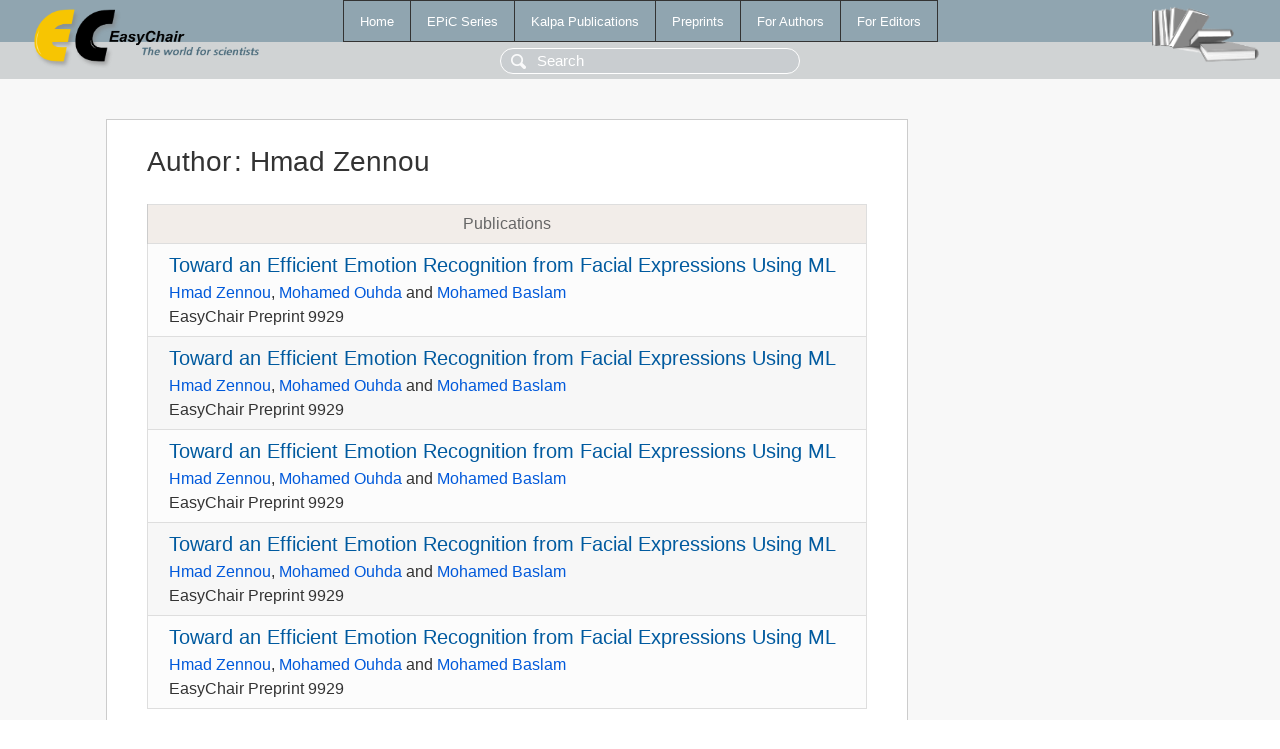

--- FILE ---
content_type: text/html; charset=UTF-8
request_url: https://login.easychair.org/publications/author/989h
body_size: 1126
content:
<!DOCTYPE html>
<html lang='en-US'><head><meta content='text/html; charset=UTF-8' http-equiv='Content-Type'/><title>Author: Hmad Zennou</title><link href='/images/favicon.ico' rel='icon' type='image/jpeg'/><link href='/css/cool.css?version=531' rel='StyleSheet' type='text/css'/><link href='/css/publications.css?version=531' rel='StyleSheet' type='text/css'/><script src='/js/easy.js?version=531'></script><script src='/publications/pubs.js?version=531'></script></head><body class="pubs"><table class="page"><tr style="height:1%"><td><div class="menu"><table class="menutable"><tr><td><a class="mainmenu" href="/publications/" id="t:HOME">Home</a></td><td><a class="mainmenu" href="/publications/EPiC" id="t:EPIC">EPiC Series</a></td><td><a class="mainmenu" href="/publications/Kalpa" id="t:KALPA">Kalpa Publications</a></td><td><a class="mainmenu" href="/publications/preprints" id="t:PREPRINTS">Preprints</a></td><td><a class="mainmenu" href="/publications/for_authors" id="t:FOR_AUTHORS">For Authors</a></td><td><a class="mainmenu" href="/publications/for_editors" id="t:FOR_EDITORS">For Editors</a></td></tr></table></div><div class="search_row"><form onsubmit="alert('Search is temporarily unavailable');return false;"><input id="search-input" name="query" placeholder="Search" type="text"/></form></div><div id="logo"><a href="/"><img class="logonew_alignment" src="/images/logoECpubs.png"/></a></div><div id="books"><img class="books_alignment" src="/images/books.png"/></div></td></tr><tr style="height:99%"><td class="ltgray"><div id="mainColumn"><table id="content_table"><tr><td style="vertical-align:top;width:99%"><div class="abstractBox"><h1>Author<span class="lr_margin">:</span>Hmad Zennou</h1><table class="epic_table top_margin"><thead><tr><th>Publications</th></tr></thead><tbody><tr><td><div class="title"><a href="/publications/preprint/6XM1S">Toward an Efficient Emotion Recognition from Facial Expressions Using ML</a></div><div class="authors"><a href="/publications/author/989h">Hmad Zennou</a>, <a href="/publications/author/nsCp">Mohamed Ouhda</a> and <a href="/publications/author/x4pB">Mohamed Baslam</a></div><div class="volume">EasyChair Preprint 9929</div></td></tr><tr><td><div class="title"><a href="/publications/preprint/dSntm">Toward an Efficient Emotion Recognition from Facial Expressions Using ML</a></div><div class="authors"><a href="/publications/author/989h">Hmad Zennou</a>, <a href="/publications/author/nsCp">Mohamed Ouhda</a> and <a href="/publications/author/x4pB">Mohamed Baslam</a></div><div class="volume">EasyChair Preprint 9929</div></td></tr><tr><td><div class="title"><a href="/publications/preprint/jvp9">Toward an Efficient Emotion Recognition from Facial Expressions Using ML</a></div><div class="authors"><a href="/publications/author/989h">Hmad Zennou</a>, <a href="/publications/author/nsCp">Mohamed Ouhda</a> and <a href="/publications/author/x4pB">Mohamed Baslam</a></div><div class="volume">EasyChair Preprint 9929</div></td></tr><tr><td><div class="title"><a href="/publications/preprint/Bf3z">Toward an Efficient Emotion Recognition from Facial Expressions Using ML</a></div><div class="authors"><a href="/publications/author/989h">Hmad Zennou</a>, <a href="/publications/author/nsCp">Mohamed Ouhda</a> and <a href="/publications/author/x4pB">Mohamed Baslam</a></div><div class="volume">EasyChair Preprint 9929</div></td></tr><tr><td><div class="title"><a href="/publications/preprint/GPMm">Toward an Efficient Emotion Recognition from Facial Expressions Using ML</a></div><div class="authors"><a href="/publications/author/989h">Hmad Zennou</a>, <a href="/publications/author/nsCp">Mohamed Ouhda</a> and <a href="/publications/author/x4pB">Mohamed Baslam</a></div><div class="volume">EasyChair Preprint 9929</div></td></tr></tbody></table><h3>Keyphrases</h3><p><a href="/publications/keyword/tSpm">3D CNN</a>, <a href="/publications/keyword/gcfk">deep learning</a>, <a href="/publications/keyword/wng2">emotions recognition</a>, <a href="/publications/keyword/7jqV">facial expressions</a>, <a href="/publications/keyword/xFpv">LSTM</a>.</p></div></td></tr></table></div></td></tr><tr><td class="footer">Copyright © 2012-2026 easychair.org. All rights reserved.</td></tr></table></body></html>